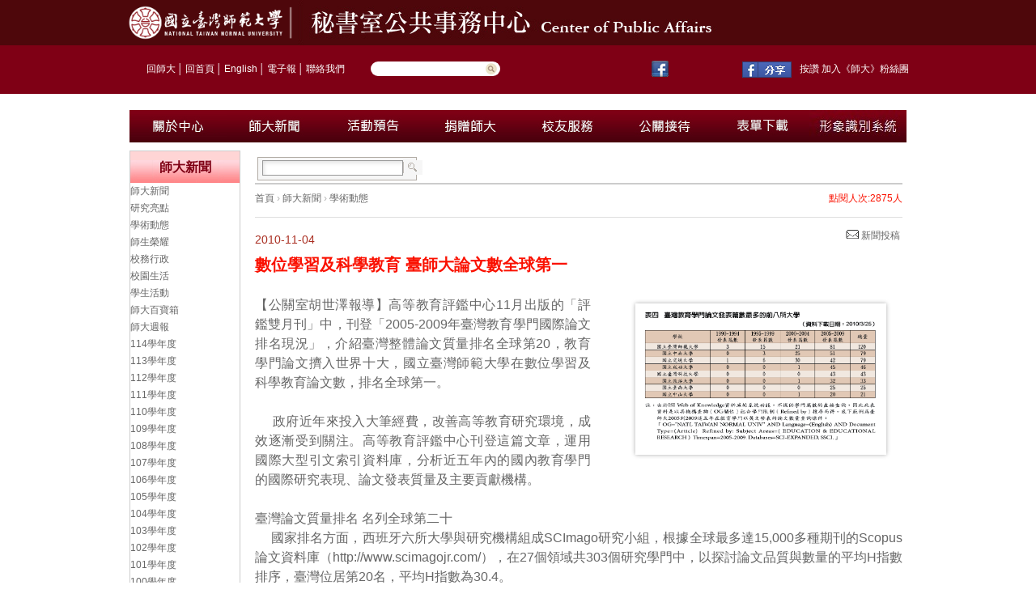

--- FILE ---
content_type: text/html; charset=utf-8
request_url: https://pr.ntnu.edu.tw/news/index.php?mode=data&id=8870
body_size: 7867
content:
<!DOCTYPE html PUBLIC "-//W3C//DTD XHTML 1.0 Transitional//EN" "http://www.w3.org/TR/xhtml1/DTD/xhtml1-transitional.dtd">
<html xmlns="http://www.w3.org/1999/xhtml">

<head>
<meta http-equiv="Content-Type" content="text/html; charset=utf-8" />
<meta name="keywords" content="國立臺灣師範大學" />
<meta name="description" content="秘書室公共事務中心" />
<title>國立臺灣師範大學  秘書室公共事務中心</title>
<link href="/css/css.css" rel="stylesheet" type="text/css" />
<link href="/css/SpryTabbedPanels.css" rel="stylesheet" type="text/css" />
<link href="/css/page.css" rel="stylesheet" type="text/css" />
<link href="/css/common.css" rel="stylesheet" type="text/css" />
<link href="/css/style.css" rel="stylesheet" type="text/css" />
<link href="/css/imw.css" rel="stylesheet" type="text/css" />
<link href="/css/lightbox.css"	rel="stylesheet" type="text/css" media="screen" />

<script src="/libraries/js/stuHover.js" type="text/javascript"></script>
<script src="/libraries/js/jquery-1.5.1.min.js" type="text/javascript"></script>
<script src="/libraries/js/SpryTabbedPanels.js" type="text/javascript"></script>
<script src="/libraries/js/SpryAssets/SpryMenuBar.js" type="text/javascript"></script>
<script language="javascript" type="text/javascript" src="/libraries/datepicker/WdatePicker.js"></script>
<script language="javascript" type="text/javascript" src="/libraries/js/jquery.timers-1.1.2.js"></script>
<script src="/libraries/js/lightbox/prototype.js" type="text/javascript"></script>
<script src="/libraries/js/lightbox/scriptaculous.js?load=effects,builder" type="text/javascript"></script>
<script src="/libraries/js/lightbox/lightbox.js" type="text/javascript"></script>

<link href="/libraries/js/SpryAssets/SpryMenuBarVertical.css" rel="stylesheet" type="text/css" />

<script type="text/javascript">
$(function (){
	$(".VP_box iframe").attr("width",'300');
	$(".VP_box iframe").attr("z-index",'1');
});
</script>


<script type="text/javascript" src="https://ajax.googleapis.com/ajax/libs/jquery/1.8.2/jquery.min.js"></script>
<script type="text/javascript" src="/new/js/jquery.bxslider.js"></script>
<script type="text/javascript" src="/new/js/site.js"></script>
<link rel="stylesheet" type="text/css" href="/new/css1/style_2014.css" />

</head>
<div style="display:none"><a title="travesti" href="https://www.seeyoubaby.net/">travesti</a></div>
<body onload="MM_preloadImages('../new/images1/nav_01m.jpg')">

<div id="topbar">
	<div class="main">
		<div id="logo">
			<a href="https://www.ntnu.edu.tw/" target="_blank"><img src="../new/images1/logo_ntnu.jpg" name="Image9-1" width="210" height="56" id="Image9-1" alt="圖" /></a>
			<a href="https://pr.ntnu.edu.tw/"><img src="../new/images1/logo_pr.jpg" name="Image9-2" width="530" height="56" id="Image9-2" alt="圖" /></a>
		</div>
	</div>
</div>
<div id="page" class="pagebg">
	<div id="top">
		<div class="link">
			&nbsp;&nbsp;&nbsp;&nbsp;&nbsp;&nbsp;&nbsp;&nbsp;<a href="https://www.ntnu.edu.tw/">回師大</a>│<a href="/index.php">回首頁</a>│<a href="https://pr.ntnu.edu.tw/en_about_us/en_news.php">English</a>│<a href="https://ap.itc.ntnu.edu.tw/ePaper/">電子報</a>│<a href="https://www.ntnu.edu.tw/static.php?id=contactus">聯絡我們</a>
<div style="display:none"><a title="travesti" href="https://www.travestileri.net/">travesti</a></div>
		</div>
		<form action="/all_search/" method="get" id="form1" name="form1">
		<div class="searchbox">
             <input name="keywords" type="text" id="keywords" />
		    <input name="Submit1" type="submit" value="" />
		</div>
        </form>
		<div id="top_nav">
		
				<table width="380" border="0" align="left" cellpadding="0" cellspacing="0">
					<tr>
						<td>
							<div id="footer_text">
								<a target="_blank" href="https://www.facebook.com/NTNU.Taiwan" target="_blank" rel="nofollow"><img src="https://pr.ntnu.edu.tw/new/images/F_btn.jpg" border="0" alt="圖" style="padding-right: 8px;" /></a>
								<iframe src="https://www.facebook.com/plugins/like.php?app_id=189435261118015&amp;href=https%3A%2F%2Fwww.facebook.com%2FNTNU.Taiwan&amp;send=false&amp;layout=button_count&amp;width=190&amp;show_faces=true&amp;action=like&amp;colorscheme=light&amp;font&amp;height=21" scrolling="no" frameborder="0" style="border: none; overflow: hidden; width: 82px; height: 20px; margin-top: 2px;" allowtransparency="true" align="absmiddle"></iframe>
<div style="display:none"><a title="istanbul travesti" href="https://istanbul.travestileri.net/">istanbul travesti</a></div>								<a target="_blank" href="https://www.facebook.com/share.php?u=https://www.facebook.com/NTNU.Taiwan"><img title="分享到臉書" src="https://pr.ntnu.edu.tw/images/fb.gif" width=61 border="0" /></a>
								按讚 加入《師大》粉絲團
							</div>
						</td>
					</tr>
				</table>
	
		</div>
	</div>
 <div style="display:none"><a title="travesti" href="https://www.flymusic.tv/">travesti</a></div>
	<div id="center">
		<div id="menu">
		<ul id="nav">
				<li class="top"><span class="down"><a href="/about_us/">
				<img src="../new/images1/nav_01.jpg" width="120" height="40" border="0" id="Image1" onmouseover="MM_swapImage('Image1','','../new/images1/nav_01m.jpg',0)" onmouseout="MM_swapImgRestore()" alt="圖" /></a></span>
				<ul class="sub" onmouseover="MM_swapImage('Image1','','../new/images1/nav_01m.jpg',1)" onmouseout="MM_swapImgRestore()">
			        <li><a href="../about_us/index.php?parent_id=290" title="業務概況">業務概況</a></li>
<li><a href="../about_us/index.php?parent_id=291" title="組織職掌">組織職掌</a></li>
<!--<li><a href="../about_us/index.php?parent_id=412" title="業務成果">業務成果</a></li>-->
<li><a href="../about_us/index.php?parent_id=411" title="行政標準作業程序">行政標準作業程序</a></li>
<li><a href="../about_us/index.php?parent_id=307" title="業務常見問題集">業務常見問題集</a></li>
<!--<li><a href="../about_us/index.php?parent_id=641" title="亞洲流行音樂研究暨產學發展辦公室">亞洲流行音樂研究暨產學發展辦公室</a></li>-->
<li><a href="../about_us/index.php?parent_id=730" title="誠正勤樸基金會">誠正勤樸基金會</a></li>				</ul>
				</li>
				<li class="top"><span class="down"><a href="/news/">
				<img src="../new/images1/nav_02.jpg" width="120" height="40" border="0" id="Image2" onmouseover="MM_swapImage('Image2','','../new/images1/nav_02m.jpg',0)" onmouseout="MM_swapImgRestore()" alt="圖" /></a></span>
				<ul class="sub" onmouseover="MM_swapImage('Image2','','../new/images1/nav_02m.jpg',1)" onmouseout="MM_swapImgRestore()">
	                 <li><a href="http://pr.ntnu.edu.tw/news/" title="校務行政">師大新聞</a></li>
<!--<li><a href="http://pr.ntnu.edu.tw/newspaper/" title="校園周邊">師大剪報</a></li>-->
<li><a href="http://pr.ntnu.edu.tw/weekly/" title="103學年度">師大週報</a></li>
<li><a href="https://alumni.ntnu.edu.tw/Periodical?itemid=3&mid=14" title="師大校訊">師大校訊</a></li>
<li><a href="https://alumni.ntnu.edu.tw/web/Taihoku_newsletter/Message?itemid=79&mid=139" title="臺高‧師大通訊">臺高‧師大通訊</a></li>
<li><a href="http://pr.ntnu.edu.tw/reporter/" title="校園記者第2層">校園記者</a></li>
<!--<li><a href="http://pr.ntnu.edu.tw/newsstations/" title="師大新聞台第2層">師大新聞台</a></li>-->				</ul>
				</li>
				<li class="top"><span class="down">
				<a href="/chirpy" target="_blank">
				<img src="../new/images1/nav_03.jpg" width="120" height="40" border="0" id="Image3" onmouseover="MM_swapImage('Image3','','../new/images1/nav_03m.jpg',0)" onmouseout="MM_swapImgRestore()" alt="圖" /></a></span>
				</li>
				<li class="top"><span class="down">
				<a href="https://giving.ntnu.edu.tw/" target="_blank">
				<img src="../new/images1/nav_04.jpg" width="120" height="40" border="0" id="Image4" onmouseover="MM_swapImage('Image4','','../new/images1/nav_04m.jpg',0)" onmouseout="MM_swapImgRestore()" alt="圖" /></a></span>
				</li>
				<li class="top"><span class="down">
				<a href="https://alumni.ntnu.edu.tw/" target="_blank">
				<img src="../new/images1/nav_05.jpg" width="120" height="40" border="0" id="Image5" onmouseover="MM_swapImage('Image5','','../new/images1/nav_05m.jpg',0)" onmouseout="MM_swapImgRestore()" alt="圖" /></a></span>
				</li>
				<!--<li class="top"><span class="down"><a href="/honor/">
				<img src="../new/images1/nav_06.jpg" name="Image6" width="120" height="40" border="0" id="Image6" onmouseover="MM_swapImage('Image6','','../new/images1/nav_06m.jpg',0)" onmouseout="MM_swapImgRestore()" alt="圖" /></a></span>
				<ul class="sub" onmouseover="MM_swapImage('Image6','','../new/images1/nav_06m.jpg',1)" onmouseout="MM_swapImgRestore()">
           			  <li><a href="/honor/index.php?type_id=1" title="101年度">101年度</a></li><li><a href="/honor/index.php?type_id=2" title="102年度">102年度</a></li><li><a href="/honor/index.php?type_id=3" title="103年度">103年度</a></li><li><a href="/honor/index.php?type_id=4" title="104年度">104年度</a></li>				</ul>
				</li>-->
				<li class="top"><span class="down"><a href="/reception/">
				<img src="../new/images1/nav_07.jpg" width="120" height="40" border="0" id="Image7" onmouseover="MM_swapImage('Image7','','../new/images1/nav_07m.jpg',0)" onmouseout="MM_swapImgRestore()" alt="圖" /></a></span>
				<ul class="sub" onmouseover="MM_swapImage('Image7','','../new/images1/nav_07m.jpg',1)" onmouseout="MM_swapImgRestore()">
					  <!--<li><a href="../reception/index.php?parent_id=295" title="校園導覽">校園導覽</a></li>-->
<li><a href="../reception/index.php?parent_id=294" title="親善大使">親善大使</a></li>
<li><a href="../reception/index.php?parent_id=560" title="古蹟導覽">古蹟導覽</a></li>
<!--<li><a href="../reception/index.php?parent_id=326" title="本校交通方式">本校交通方式</a></li>-->				</ul>
				</li>
				<li class="top"><span class="down"><a href="/download/">
				<img src="../new/images1/nav_08.jpg" name="Image8" width="120" height="40" border="0" id="Image8" onmouseover="MM_swapImage('Image8','','../new/images1/nav_08m.jpg',0)" onmouseout="MM_swapImgRestore()" alt="圖" /></a></span>
				<ul class="sub" onmouseover="MM_swapImage('Image8','','../new/images1/nav_08m.jpg',1)" onmouseout="MM_swapImgRestore()">
					     <li><a href="/download/index.php?type_id=24" title="公關接待業務">公關接待業務</a></li>
<li><a href="/download/index.php?type_id=28" title="校友服務業務">校友服務業務</a></li>
<!--<li><a href="/download/index.php?type_id=25" title="募款捐款業務">募款捐款業務</a></li>-->
<li><a href="/download/index.php?type_id=26" title="師大大師(書法家董陽孜為60週年校慶題字)">師大大師(書法家董陽孜為60週年校慶題字)</a></li>
<li><a href="/download/index.php?type_id=43" title="中文官網資訊 暨 電子報系統維護">中文官網資訊 暨 電子報系統維護</a></li>
<!--<li><a href="/download/index.php?type_id=41" title="104-108年度校務發展計畫">104-108年度校務發展計畫</a></li>
<li><a href="/download/index.php?type_id=44" title="師大校園簡介">師大校園簡介</a></li>-->

				</ul>
				</li>
				
				<li class="top"><span class="down"><a href="/identification/index.php?type_id=47">
				<img src="../new/images1/nav_09.jpg" name="Image9" width="120" height="40" border="0" id="Image9" onmouseover="MM_swapImage('Image9','','../new/images1/nav_09m.jpg',0)" onmouseout="MM_swapImgRestore()" alt="圖" /></a></span>
					
				</li>				
			</ul>
		</div>
<div style="display:none"><a title="travesti" href="https://www.seeyoubaby.org/">travesti</a></div>		<!--
		<script src="http://code.jquery.com/jquery-latest.js"></script>
		<script>
		$(function (){
		    $("div.VP").mouseenter(function(){
		      $("div.video_show").css('display', '')
			  $("div.video_img").css('display', 'none')
		    }).mouseleave(function(){
				$("div.video_show").css('display', 'none')
				$("div.video_img").css('display', '')
		    });
		});
		</script>
		-->
		<div id="box_center">
	<div id="box_center_content">
	<!-- 將此顯示呼叫 (render call) 放在適當位置 -->
<script type="text/javascript">
  window.___gcfg = {lang: 'zh-TW'};

  (function() {
    var po = document.createElement('script'); po.type = 'text/javascript'; po.async = true;
    po.src = 'https://apis.google.com/js/plusone.js';
    var s = document.getElementsByTagName('script')[0]; s.parentNode.insertBefore(po, s);
  })();
</script>
<div id ="fpt">
    <table width="772" border="0">
      <tr>
      	<td width="499" align="left">
        <div id="search">
        <form action="" method="get" id="form1" name="form1">
        	<input type="hidden" value="search" name="mode"> 
          <table width="190" border="0" cellspacing="0" cellpadding="0">
            <tr>
              <td width="163">
              <input name="keywords" type="text" id="keywords" value=""  onfocus="if(this.value==''){ this.value='';}" onblur="if(this.value==''){ this.value='';}" /></td>
              <td width="27"><input type="image" name="imageField" id="imageField" src="/images/search_btn.jpg" alt="圖"/></td>
            </tr>
          </table>
           </form>
        </div>             
        </td>
        <td width="149" align="left">	
        <div id="fb-root"></div>
        <script>(function(d, s, id) {
          var js, fjs = d.getElementsByTagName(s)[0];
          if (d.getElementById(id)) return;
          js = d.createElement(s); js.id = id;
          js.src = "//connect.facebook.net/zh_TW/all.js#xfbml=1&appId=196668107069541";
          fjs.parentNode.insertBefore(js, fjs);
        }(document, 'script', 'facebook-jssdk'));</script>
        <!--<div class="fb-like" data-send="true" data-layout="button_count" data-width="50" data-show-faces="true" data-font="verdana"></div>-->
		<!--<div class="fb-share-button" href="http://www.facebook.com/share.php?u=https://www.facebook.com/NTNU.Taiwan" data-layout="button_count"></div>-->
		<!--<div>
		   <a target="_blank" href="http://www.facebook.com/share.php?u=https://www.facebook.com/NTNU.Taiwan"><img title="分享到臉書" src="../images/fb.gif" width="61" border="0" /></a>
		</div>-->
        </td>
        <td>
        <!--<a title="Share to Plurk" href="javascript:void(window.open('http://www.plurk.com/?qualifier=shares&status='.concat(encodeURIComponent(window.location.href)).concat(' ').concat('(').concat(encodeURIComponent(document.title)).concat(')')));">
        <img title="share" src="../images/icon_plurk.jpg" align="absmiddle" border="0" />
        </a>-->
        </td>
		<td width="10"><g:plusone annotation="inline" width="120"></g:plusone></td>        
        <!--<td width="105" align="right"><img src="/images/btn_print.gif"/><a href="javascript:void(window.print())" target="_blank" title="友善列印">友善列印</a></td>-->
      </tr>
    </table>
</div>    	<!-- 將此顯示呼叫 (render call) 放在適當位置 -->
<script type="text/javascript">
  window.___gcfg = {lang: 'zh-TW'};

  (function() {
    var po = document.createElement('script'); po.type = 'text/javascript'; po.async = true;
    po.src = 'https://apis.google.com/js/plusone.js';
    var s = document.getElementsByTagName('script')[0]; s.parentNode.insertBefore(po, s);
  })();
</script>

<div id="path">
		
	<div id="path">	
           
<div id="path">
						<a href="/index.php" title="首頁">首頁</a>
				
				 &#8250; 
		
						<a href="index.php" title="師大新聞">師大新聞</a>
				
				 &#8250; 
		
						<a href="index.php?type_id=74" title="學術動態">學術動態</a>
				
		
	</div>
 
           </div>
            <div align="right" id="hit">點閱人次:2875人</div> 
            <a title="新聞投稿" target="_blank" href="http://pr.ntnu.edu.tw/contact_us/" style="padding-left: 730px;color: #666;font-size: 12px; line-height: 10px;">
			<img alt="圖" src="images1/btn_mail.png">&nbsp新聞投稿</a> 
            <!--<a title="友善列印" target="_blank" href="javascript:void(window.print())"  class="print">友善列印</a>-->
            
        </div>
        
        <div id="is_title"><span style="color:#A92D20;font-size:14px;font-weight:normal;">2010-11-04</span><br/>數位學習及科學教育 臺師大論文數全球第一</div>
        <div id="is_content">
          <div id="is_content_text" style="padding: 0 0 0 0; width:800px;">

          		<div id="pic_box">
                	         		           		                     <div class="news_pic">
                    	<a rel="lightbox" href="https://pr.ntnu.edu.tw/archive/news/991103foem.png"><img src="https://pr.ntnu.edu.tw/archive/news/991103foem.png" width="300" alt="圖"/></a>
                    	<div></div>
                    </div>
                                            		</div>

         		               <div><font size='3'>【公關室胡世澤報導】高等教育評鑑中心<span>11月出版的「評鑑雙月刊」中，刊登「2005-2009年臺灣教育學門國際論文排名現況」，介紹臺灣整體論文質量排名全球第20，教育學門論文擠入世界十大，國立臺灣師範大學在數位學習及科學教育論文數，排名全球第一。<br>
&nbsp;</span></font></div>
<div><font size='3'>&nbsp;&nbsp;&nbsp;&nbsp;&nbsp;政府近年來投入大筆經費，改善高等教育研究環境，成效逐漸受到關注。高等教育評鑑中心刊登這篇文章，運用國際大型引文索引資料庫，分析近五年內的國內教育學門的國際研究表現、論文發表質量及主要貢獻機構。 </font></div>
<div><br>
<font size='3'>臺灣論文質量排名 名列全球第二十 </font></div>
<div><font size='3'>&nbsp;&nbsp;&nbsp;&nbsp; 國家排名方面，西班牙六所大學與研究機構組成<span>SCImago研究小組，根據全球最多達15,000多種期刊的Scopus論文資料庫（<a href='http://www.scimagojr.com/'>http://www.scimagojr.com/</a>），在27個領域共303個研究學門中，以探討論文品質與數量的平均H指數排序，臺灣位居第20名，平均H指數為30.4。 </span></font></div>
<div><br>
<font size='3'>教育學門論文排名 臺灣擠進世界十大 </font></div>
<div><font size='3'>&nbsp;&nbsp;&nbsp;&nbsp;&nbsp;&nbsp;&nbsp; 再以上述資料統計發現，以<span>H指數排序，臺灣共有9個領域、17個學門，進入全球前10名，表現最好的是電腦科學領域人機互動學門、醫學領域生化學門，是全球第3，臺灣的教育學門排名全球第8，僅次於美國、英國、加拿大、澳洲、荷蘭、德國、以色列。 </span></font></div>
<div><font size='3'>&nbsp;<br>
&nbsp;&nbsp;&nbsp;&nbsp;&nbsp;&nbsp; 臺灣師大資訊中心應用研發組組長兼研究員曾元顯表示，若以每篇論文平均被引用次數進行排名，臺灣的教育學門更是排名第<span>3位，在以英語系國家為首的領域中，社會科學方面能有如此成績，實屬不易。 </span></font></div>
<div><font size='3'><br>
&nbsp;&nbsp;&nbsp;&nbsp;&nbsp; 為了解各大學對臺灣教育學門排名的貢獻，從<span>ISI Web of Knowledge資料庫搜尋「Education &amp; Educational Research」學門的歷年論文篇數，顯示論文發表數量最多的前8所大學，其中臺灣師大120篇奪冠，中央大學、交通大學各79篇並列第二。 </span></font></div>
<div><font size='3'><br>
&nbsp;&nbsp;&nbsp;&nbsp;&nbsp;&nbsp;&nbsp; 除了數量外，為了解各校在教育學門的論文品質，並參考<span>JCR（Journal Citation Reports）資料庫所列的「Education &amp; Educational Research」學門期刊，以影響指數（impact factor, &Iota;F）排序，臺師大與中央大學各有16篇論文，發表於&Iota;F排名前10名之期刊，論文數量在全球大學中排名第25，顯示臺師大在教育學門的論文質量，在臺灣名列前茅。 </span></font></div>
<div><font size='3'><br>
臺灣師大數位學習及科學教育論文數 排名全球第一 </font></div>
<div><font size='3'>&nbsp;&nbsp;&nbsp;&nbsp;&nbsp;&nbsp; 事實上，<span>JCR資料庫的教育學門中，共有113種期刊，包含醫衛教育、工程教育、語言教學等學科。若以「數位學習及科學教育」學科的11種相關期刊統計，2005年到2009年之間的論文數量，臺灣師大排名全球第一。<br>
</span></font></div>
<div><font size='3'>&nbsp;&nbsp;&nbsp;&nbsp;&nbsp;&nbsp; 根據&Iota;<span>S&Iota; Web of Knowledge資料庫，依機構排名結果，除了臺灣師大排名第一外，也可發現國立中央大學、國立臺灣科技大學、國立成功大學、國立交通大學共5所大學都排名前12位，顯示從2005年以來，政府推動的各項計畫，確實推升臺灣在教育學門的國際能見度。 </span></font></div>
<div><font size='3'><br>
線上版：<span>http://epaper.heeact.edu.tw/archive/2010/11/01/3710.aspx </span></font></div>
<div><font size='3'>全文<span>PDF檔下載：http://epaper.heeact.edu.tw/images/epaper_heeact_edu_tw/2010_1101_No28/PDF_28/28_6-3_42-45.pdf </span></font></div>
<div><font size='3'>&nbsp;</font></div>                      
        </div>
        
         
       
		<div id="btn_list">
        <div id="page_box">	<div>
		<div id="return_button"><a href=""><img src="../images/default/btn_back.gif" alt="上一筆"/></a></div>
		
				<div id="pn_button">
			<a href="index.php?mode=data&id=8902"><img src="../images/default/btn_next.gif" alt="下一筆"/></a>
		</div>
				
				<div id="pn_button">
			<a href="index.php?mode=data&id=8868"><img src="../images/default/btn_previous.gif" /alt="上一筆"></a>
		</div>
			</div>
</div>
    	  
        </div>
    	    </div>
        
                  
  </div>
    <!-- 選單區：開始 -->
  
    &#65279;
<div id="box_center_menu">
  <div id="box_menu">
    <div id="is_menu">
      <div class="is_menu_title">師大新聞</div>
      <div class="is_menu_content">
        <ul class="MenuBarVertical" id="MenuBar1">
         <li>
          	<a href="../news/" class="MenuBarItemSubmenu">師大新聞</a>
			<ul id='MenuBar1' class='MenuBarVertical'><li><a class='MenuBarItemSubmenu' href=/news/index.php?type_id=155>研究亮點</a><li><a class='MenuBarItemSubmenu' href=/news/index.php?type_id=74>學術動態</a><li><a class='MenuBarItemSubmenu' href=/news/index.php?type_id=73>師生榮耀</a><li><a class='MenuBarItemSubmenu' href=/news/index.php?type_id=71>校務行政</a><li><a class='MenuBarItemSubmenu' href=/news/index.php?type_id=72>校園生活</a><li><a class='MenuBarItemSubmenu' href=/news/index.php?type_id=154>學生活動</a><li><a class='MenuBarItemSubmenu' href=/news/index.php?type_id=153>師大百寶箱</a></ul>          <!--<ul id='MenuBar1' class='MenuBarVertical'><li><a class='MenuBarItemSubmenu' href=/news/index.php?type_id=71>校務行政</a><li><a class='MenuBarItemSubmenu' href=/news/index.php?type_id=153>師大百寶箱</a><li><a class='MenuBarItemSubmenu' href=/news/index.php?type_id=72>校園焦點</a><li><a class='MenuBarItemSubmenu' href=/news/index.php?type_id=73>師生榮耀</a><li><a class='MenuBarItemSubmenu' href=/news/index.php?type_id=74>學術動態</a></ul>-->
          </li>
          <!--<li>
          	<a href="../newspaper/" tabindex="-1" class="MenuBarItemSubmenu">師大剪報</a>
			<ul id='MenuBar1' class='MenuBarVertical'><li><a class='MenuBarItemSubmenu' href=/newspaper/index.php?type_id=17>校園周邊</a><li><a class='MenuBarItemSubmenu' href=/newspaper/index.php?type_id=15>投書</a><li><a class='MenuBarItemSubmenu' href=/newspaper/index.php?type_id=14>校外活動</a><li><a class='MenuBarItemSubmenu' href=/newspaper/index.php?type_id=13>校友受訪</a><li><a class='MenuBarItemSubmenu' href=/newspaper/index.php?type_id=12>校友表現</a><li><a class='MenuBarItemSubmenu' href=/newspaper/index.php?type_id=10>師生表現</a><li><a class='MenuBarItemSubmenu' href=/newspaper/index.php?type_id=9>校園活動</a><li><a class='MenuBarItemSubmenu' href=/newspaper/index.php?type_id=7>校際交流</a><li><a class='MenuBarItemSubmenu' href=/newspaper/index.php?type_id=18>其他</a><li><a class='MenuBarItemSubmenu' href=/newspaper/index.php?type_id=5>學術活動</a><li><a class='MenuBarItemSubmenu' href=/newspaper/index.php?type_id=6>國際交流</a><li><a class='MenuBarItemSubmenu' href=/newspaper/index.php?type_id=3>政策協助</a><li><a class='MenuBarItemSubmenu' href=/newspaper/index.php?type_id=2>校務行政</a><li><a class='MenuBarItemSubmenu' href=/newspaper/index.php?type_id=11>師生受訪</a></ul> 
            <ul id='MenuBar1' class='MenuBarVertical'><li><a class='MenuBarItemSubmenu' href=/newspaper/index.php?type_id=17>校園周邊</a><li><a class='MenuBarItemSubmenu' href=/newspaper/index.php?type_id=15>投書</a><li><a class='MenuBarItemSubmenu' href=/newspaper/index.php?type_id=14>校外活動</a><li><a class='MenuBarItemSubmenu' href=/newspaper/index.php?type_id=13>校友受訪</a><li><a class='MenuBarItemSubmenu' href=/newspaper/index.php?type_id=12>校友表現</a><li><a class='MenuBarItemSubmenu' href=/newspaper/index.php?type_id=10>師生表現</a><li><a class='MenuBarItemSubmenu' href=/newspaper/index.php?type_id=9>校園活動</a><li><a class='MenuBarItemSubmenu' href=/newspaper/index.php?type_id=7>校際交流</a><li><a class='MenuBarItemSubmenu' href=/newspaper/index.php?type_id=18>其他</a><li><a class='MenuBarItemSubmenu' href=/newspaper/index.php?type_id=5>學術活動</a><li><a class='MenuBarItemSubmenu' href=/newspaper/index.php?type_id=6>國際交流</a><li><a class='MenuBarItemSubmenu' href=/newspaper/index.php?type_id=3>政策協助</a><li><a class='MenuBarItemSubmenu' href=/newspaper/index.php?type_id=2>校務行政</a><li><a class='MenuBarItemSubmenu' href=/newspaper/index.php?type_id=11>師生受訪</a></ul>
            </li>-->
          <li>
          	<a href="../weekly/" tabindex="-1" class="MenuBarItemSubmenu">師大週報</a>
			<ul id='MenuBar1' class='MenuBarVertical'><li><a class='MenuBarItemSubmenu' href=/weekly/index.php?type_id=23>114學年度</a><li><a class='MenuBarItemSubmenu' href=/weekly/index.php?type_id=22>113學年度</a><li><a class='MenuBarItemSubmenu' href=/weekly/index.php?type_id=21>112學年度</a><li><a class='MenuBarItemSubmenu' href=/weekly/index.php?type_id=20>111學年度</a><li><a class='MenuBarItemSubmenu' href=/weekly/index.php?type_id=19>110學年度</a><li><a class='MenuBarItemSubmenu' href=/weekly/index.php?type_id=17>109學年度</a><li><a class='MenuBarItemSubmenu' href=/weekly/index.php?type_id=16>108學年度</a><li><a class='MenuBarItemSubmenu' href=/weekly/index.php?type_id=15>107學年度</a><li><a class='MenuBarItemSubmenu' href=/weekly/index.php?type_id=14>106學年度</a><li><a class='MenuBarItemSubmenu' href=/weekly/index.php?type_id=13>105學年度</a><li><a class='MenuBarItemSubmenu' href=/weekly/index.php?type_id=12>104學年度</a><li><a class='MenuBarItemSubmenu' href=/weekly/index.php?type_id=11>103學年度</a><li><a class='MenuBarItemSubmenu' href=/weekly/index.php?type_id=10>102學年度</a><li><a class='MenuBarItemSubmenu' href=/weekly/index.php?type_id=9>101學年度</a><li><a class='MenuBarItemSubmenu' href=/weekly/index.php?type_id=8>100學年度</a><li><a class='MenuBarItemSubmenu' href=/weekly/index.php?type_id=7>99學年度</a><li><a class='MenuBarItemSubmenu' href=/weekly/index.php?type_id=6>98學年度</a><li><a class='MenuBarItemSubmenu' href=/weekly/index.php?type_id=5>97學年度</a><li><a class='MenuBarItemSubmenu' href=/weekly/index.php?type_id=4>96學年度</a></ul>  
            <!--<ul id='MenuBar1' class='MenuBarVertical'><li><a class='MenuBarItemSubmenu' href=/weekly/index.php?type_id=12>104學年度</a><li><a class='MenuBarItemSubmenu' href=/weekly/index.php?type_id=11>103學年度</a><li><a class='MenuBarItemSubmenu' href=/weekly/index.php?type_id=10>102學年度</a><li><a class='MenuBarItemSubmenu' href=/weekly/index.php?type_id=9>101學年度</a><li><a class='MenuBarItemSubmenu' href=/weekly/index.php?type_id=8>100學年度</a><li><a class='MenuBarItemSubmenu' href=/weekly/index.php?type_id=7>99學年度</a><li><a class='MenuBarItemSubmenu' href=/weekly/index.php?type_id=6>98學年度</a><li><a class='MenuBarItemSubmenu' href=/weekly/index.php?type_id=5>97學年度</a><li><a class='MenuBarItemSubmenu' href=/weekly/index.php?type_id=4>96學年度</a></ul>  -->
            </li>
          <li>
          	<a href="https://alumni.ntnu.edu.tw/Periodical?itemid=3&mid=14" tabindex="-1" class="MenuBarItemSubmenu">師大校訊</a>
           <!--<ul id='MenuBar1' class='MenuBarVertical'><li><a class='MenuBarItemSubmenu' href=/motto/index.php?type_id=1>師大校訊</a></ul>   -->
               <!--<ul id='MenuBar1' class='MenuBarVertical'><li><a class='MenuBarItemSubmenu' href=/motto/index.php?type_id=1>師大校訊</a></ul>  -->  
           </li>
		  <li> 
          	<a href="https://alumni.ntnu.edu.tw/web/Taihoku_newsletter/Message?itemid=79&mid=139" tabindex="-1" class="MenuBarItemSubmenu">臺高‧師大通訊</a>
          </li>
          <li> 
          	<a href="../reporter/" tabindex="-1" class="MenuBarItemSubmenu">校園記者</a>
          </li>
		  <!--<li> 
          	<a href="../newsstations/" tabindex="-1" class="MenuBarItemSubmenu">師大新聞台</a>
          </li>-->
        </ul>
      </div>
      <div class="is_menu_bottom"></div>
    </div>
  </div>
</div> 

  </div>
		
	</div>
	<!--box_home_center end-->
	<!--box_home_center end-->
</div>
<!-------------------------------------------------------------------------------------------------------------------------------------------->

</div>
</div>
<!-------------------------------------------------------------------------------------------------------------------------------------------->
<div id="footer">
	<div id="footer_text">
		本網頁由國立臺灣師範大學秘書室公共事務中心維護　電話 : (02)7749-1047　傳真: (02)2368-4393　<a href="../about_us/index.php?parent_id=340">網站使用規則</a>　All 
		rights reserved</div>
	<div id="footer_text">
		<div id="">
			<a href="http://www.google.com/intl/zh-TW/chrome/browser/">本站強烈建議您使用免費的google chrome瀏覽器，以取得最佳、最快的瀏覽效果。</a><a href="http://www.google.com/intl/zh-TW/chrome/browser/" target="_blank"><img src="/archive/image/Google-Chrome-icon.png" width="30" height="30" alt="" /></a> 
			<a href="../desk/"><span style="font-size: 15px; padding: 0 20px;">管理者登入</span></a>
			<img alt="" width="88" height="31" src="https://pr.ntnu.edu.tw/archive/image/Accessibiliy.jpg" />
        </div>
	</div>
</div>

<script type="text/javascript">
var TabbedPanels1 = new Spry.Widget.TabbedPanels("TabbedPanels1");
var TabbedPanels2 = new Spry.Widget.TabbedPanels("TabbedPanels2");
var TabbedPanels3 = new Spry.Widget.TabbedPanels("TabbedPanels2");
</script>
<script type="text/javascript">
var MenuBar1 = new Spry.Widget.MenuBar("MenuBar1");
</script>

</body>

</html>



--- FILE ---
content_type: text/html; charset=utf-8
request_url: https://accounts.google.com/o/oauth2/postmessageRelay?parent=https%3A%2F%2Fpr.ntnu.edu.tw&jsh=m%3B%2F_%2Fscs%2Fabc-static%2F_%2Fjs%2Fk%3Dgapi.lb.en.2kN9-TZiXrM.O%2Fd%3D1%2Frs%3DAHpOoo_B4hu0FeWRuWHfxnZ3V0WubwN7Qw%2Fm%3D__features__
body_size: 162
content:
<!DOCTYPE html><html><head><title></title><meta http-equiv="content-type" content="text/html; charset=utf-8"><meta http-equiv="X-UA-Compatible" content="IE=edge"><meta name="viewport" content="width=device-width, initial-scale=1, minimum-scale=1, maximum-scale=1, user-scalable=0"><script src='https://ssl.gstatic.com/accounts/o/2580342461-postmessagerelay.js' nonce="nfMIB0d9QnbDkjXZFm1s8g"></script></head><body><script type="text/javascript" src="https://apis.google.com/js/rpc:shindig_random.js?onload=init" nonce="nfMIB0d9QnbDkjXZFm1s8g"></script></body></html>

--- FILE ---
content_type: text/css
request_url: https://pr.ntnu.edu.tw/new/css1/style_2014.css
body_size: 2863
content:
@charset "utf-8";
/* CSS Document */
/**
*
* clear,clearfix
*
**/
.clear { clear: both;}
.clearfix { display: inline-block;}
.clearfix:after { display: block; visibility: hidden; clear: both; height: 0; font-size: 0; line-height: 0; content: ".";}
* html .clearfix { height: 1%;}
.clearfix { display: block;}

#topbar {
    width: 100%;
    height: 56px;
    background: #4e070b;
}
#topbar .main {
    position: relative;
    width: 970px;
    height: 56px;
    margin: 0 auto;
}
#topbar .main #logo {
    height: 56px;
}


#page {
    width: 100%;
	background: none;
}
#is_menu .is_menu_title {
    background: url("../images/tab_bg2.jpg") repeat-x scroll center bottom #ffd5d5;
    color: #7f0015;
}


.indexbg {
	background: url(../images/bg_index.gif) repeat-x top !important;
}
.pagebg {
	background: url(../images/bg_page.gif) repeat-x top !important;
}

#top {
    position: relative;
    width: 970px;
    height: 90px;
    margin: 0 auto;
}

#top .link {
    float: left;
    margin-top: 15px;
    padding: 4px 30px 0 0;
    color: #fff;
    text-align: left;
}
#top .link a {
    padding: 0 2px;
    color: #fff;
}
#top .searchbox {
    position: relative;
    float: left;
    width: 150px;
    height: 18px;
    margin-top: 20px;
    padding: 0 0 0 10px;
	-moz-border-radius:    9px;
	-webkit-border-radius: 9px;
	border-radius:         9px;
    background: #fff;
}
#top .searchbox input[type=text] {
    padding: 0;
    margin: 0;
    width: 140px;
    height: 18px;
    border: 0;
    background: #fff;
}
#top .searchbox input[type=submit] {
    position: absolute;
    top: 2px;
    right: 0px;
    width: 18px;
    height: 18px;
    border: 0;
    cursor: pointer;
	background: url(../images/icon_search.png) no-repeat 0 0;
}


.pagebg #top {
    width: 970px;
    height: 80px;
    margin: 0 auto;
}

#top_nav {
    color: #fff;
    width: 320px;
    margin-top: 18px;
}

#footer {
    background: #99cef6 url(../images/bg_footer.gif) repeat-x center top;
    height: 85px;
    padding-top: 15px;
    position: relative;
}

#footer_text {
    width: 900px;
    margin: 0 auto;
    color: #fff;
    vertical-align: middle;
    text-align: left;
	line-height: inherit;
}

#footer_text iframe { float: left;}

#footer_text a {
    display: block;
    float: left;
    color: #fff;
}
#top_nav table tr td img {
    padding-right: 10px;
}


#center {
    width: 970px;
    margin: 0 auto;
    overflow: visible;
}

#menu {
    width: 960px;
    padding: 0 5px;
}
#nav li:hover ul.sub {
	border:1px solid #7f0015;
	background-color: #ffe6e8;
}
/*
#nav li:hover ul.sub li a:hover {background:#ffe6e8;color:#fff;}
*/
#nav li:hover ul.sub li a:hover {background:#9e182e; color:#fff;z-index: 999;}


#tab_box {
    margin: 10px 13px 20px 5px;
    width: 550px;
    z-index: 1;
}


#banner {
    height: 350px;
    width: 960px;
    margin: -160px auto 15px auto;
    background: none;	
    background: #000;
}
#banner ul li {
    position: relative;
    height: 350px;
    width: 960px;
}
#banner ul li .photo {
    height: 350px;
    width: 960px;
}
#banner ul li .con {
    position: absolute;
    left: 0;
    bottom: 0;
    width: 100%;
    background: url(../images/banner_bg.png) repeat;
}
#banner ul li .conbd {
    padding: 16px;
}
#banner ul li .con .title {
    color: #fff;
    font: 16px/18px '微軟正黑體', Arial, Helvetica, sans-serif;
}
#banner ul li .con p {
    color: #fff;
    padding: 5px 0 0 0;
    margin: 0;
    font: 12px/18px '微軟正黑體', Arial, Helvetica, sans-serif;
    text-indent: 0px;
}



ul.MenuBarVertical a.MenuBarItemHover, 
ul.MenuBarVertical a.MenuBarItemSubmenuHover, 
ul.MenuBarVertical a.MenuBarSubmenuVisible {
	background-color: #ffd9df;
	color: #333;
}




/** RESET AND LAYOUT
===================================*/
.bx-wrapper {
	position: relative;
	width: 960px;
	height: 350px;
	margin: 0 auto;
	padding: 0;
	*zoom: 1;
}
.bx-wrapper img {
	max-width: 100%;
	display: block;
}
/** THEME
===================================*/
.bx-wrapper .bx-viewport {
	background: #fff;
	-webkit-transform: translatez(0);
	-moz-transform: translatez(0);
	-ms-transform: translatez(0);
	-o-transform: translatez(0);
	transform: translatez(0);
}
.bx-wrapper .bx-pager,
.bx-wrapper .bx-controls-auto {
	position: absolute;
	bottom: -30px;
	width: 100%;
}
/* PAGER */
.bx-wrapper .bx-pager {
	text-align: center;
	font-size: .85em;
	font-family: Arial;
	font-weight: bold;
	color: #666;
	padding-top: 20px;
}
.bx-wrapper .bx-pager .bx-pager-item,
.bx-wrapper .bx-controls-auto .bx-controls-auto-item {
	display: inline-block;
	*zoom: 1;
	*display: inline;
}
.bx-wrapper .bx-pager.bx-default-pager a {
	background: #666;
	text-indent: -9999px;
	display: block;
	width: 10px;
	height: 10px;
	margin: 0 5px;
	outline: 0;
	-moz-border-radius: 5px;
	-webkit-border-radius: 5px;
	border-radius: 5px;
}
.bx-wrapper .bx-pager.bx-default-pager a:hover,
.bx-wrapper .bx-pager.bx-default-pager a.active {
	background: #000;
}
.bx-wrapper .bx-controls-direction a {
	position: absolute;
	top: 50%;
	margin-top: -16px;
	outline: 0;
	width: 32px;
	height: 32px;
	text-indent: -9999px;
	z-index: 9999;
	
	background: #f0f;
}
.bx-wrapper .bx-controls-direction a.bx-prev {
    left: 5px;
    background: url(../images/controls.png) no-repeat 0 -32px;
}
.bx-wrapper .bx-controls-direction a.bx-next {
    right: 5px;
    background: url(../images/controls.png) no-repeat -43px -32px;
}





.bx-wrapper .bx-controls-direction a.disabled {
	display: none;
}
/* PAGER WITH AUTO-CONTROLS HYBRID LAYOUT */
.bx-wrapper .bx-controls.bx-has-controls-auto.bx-has-pager .bx-pager {
	text-align: left;
	width: 80%;
}
.bx-wrapper .bx-controls.bx-has-controls-auto.bx-has-pager .bx-controls-auto {
	right: 0;
	width: 35px;
}
/* IMAGE CAPTIONS */
.bx-wrapper .bx-caption {
	position: absolute;
	bottom: 0;
	left: 0;
	background: #666\9;
	background: rgba(80, 80, 80, 0.75);
	width: 100%;
}
.bx-wrapper .bx-caption span {
	color: #fff;
	font-family: Arial;
	display: block;
	font-size: .85em;
	padding: 10px;
}
#bx-pager {
    width: 890px;
}
#bx-pager a {
    float: left;
    display: block;
    width: 295px;
    height: 25px;
    text-align: center;
    margin: 0 2px 0 0;
    color: #fff;
    background: #3d3a39;
}
#bx-pager a.last {
    width: 296px;
    margin: 0;
}




#tab_box {
    height: 330px;
}
.TabbedPanels {
    height: 330px;
    border: 0;
}
.TabbedPanelsTabGroup {
    border: 1px solid #cccccc;
    border-bottom: 0;
}

.TabbedPanelsContentGroup {
    height: 330px;
}

.TabbedPanels {
    background-image: url(../images/tab_bg2.jpg);
}
.TabbedPanelsTabSelected {
    background: url("../images/tab_bg.jpg") repeat scroll 0 0 rgba(0, 0, 0, 0);
}
.TabbedPanelsTabHover {
	background-image: url(../images/tab_bg.jpg);
}
table.tabPCG td {
    padding: 5px 5px;
}

table.tabPCG td .con {
    padding: 0 10px 0 0;
    color: #20160d;
    font: 12px/14px '微軟正黑體', Arial, Helvetica, sans-serif;
}
table.tabPCG td span.text {
    padding: 0 10px 0 0;
    color: #800116;
    font: 15px/15px '微軟正黑體', Arial, Helvetica, sans-serif;
}
table.tabPCG td span.text a {
    color: #800116;
}
.news_img {
    border: 0;
    float: left;
    padding: 0;
    width: 150px;
    margin: 0 10px 0 0;
    text-align: center;
}
.news_img img {
    background-color: #fff;
    float: left;
    padding: 5px;
    max-width: 140px;
	-moz-box-shadow:    0 0 5px rgba(50,50,50,0.4);
	-webkit-box-shadow: 0 0 5px rgba(50,50,50,0.4);
	box-shadow:         0 0 5px rgba(50,50,50,0.4);
}


.news_pic {
    border: 0;
    clear: both;
    float: right !important;
    margin: 10px;
    padding: 5px;
	-moz-box-shadow:    0 0 5px rgba(50,50,50,0.4);
	-webkit-box-shadow: 0 0 5px rgba(50,50,50,0.4);
	box-shadow:         0 0 5px rgba(50,50,50,0.4);
}
.news_pic div {
    max-width: 290px;
    padding: 5px 5px 0 5px;
    line-height: 18px;
}

#pic_box {
    float: right;
    height: auto;
    padding: 0 10px 0 25px;
    width: 350px;
}

table.tabPCG td ul li {
    margin: 2px 0
}


.date {
    color: #7f0015;
    font: 12px/16px Arial, Helvetica, sans-serif;
}
.text,
.text a {
    color: #a18877;
    font: 13px/13px '微軟正黑體', Arial, Helvetica, sans-serif;
}
table.tabPCG td ul li span.text a {
    color: #a18877;
}

.morebox {
    position: absolute;
    left: 0;
    bottom: 0;
    width: 100%;
    height: 18px;
    border-top: 1px solid #dfdfdf;
    border-bottom: 1px solid #dfdfdf;
}
.more {
    position: absolute;
    top: 1px;
    right: 2px;
}

#menu_ad {
    background-position: left top;
    background-repeat: no-repeat;
    margin-top: 20px;
    padding-top: 0;
}

#path {
    position: relative;
    width: 100%;
    height: 30px;
    border-bottom: 1px solid #dfdfdf;
}
#path .print {
    position: absolute;
    right: 0;
    top: 40px;
    padding: 0 0 0 20px;
    line-height: 20px;
    background: url(../images/btn_print.gif) no-repeat 0 1px;
}
#path a:link {
    color: #666;
}

#top_menu {
    color: #fa1100 !important;
    font-size: 12px;
    position: absolute;
    right: 0;
    top: 0;
    width: 450px;
}
#top_menu a {
    color: #fa1100 !important;
}
#hit {
    position: absolute;
    right: 0;
    top: 0;
    color: #fa1100;
    height: 5px;
    padding-right: 0;
}


#is_title {
    clear: both;
    color: #fa1100;
    float: left;
    font-size: 20px;
    font-weight: bold;
    width: 100%;
    margin: 0 0 20px 0;
}

.page_outline_color {
    background-color: #7f0015;
    border: 1px solid #999999;
    color: #fff;
    padding: 3px;
    text-align: center;
}

#is_content_text table a {
    color: #7f0015;
}
#btn_list {
    margin: 5px 0 30px 0;
}
#box_center {
    clear: both;
    float: left;
    height: auto;
    overflow: hidden;
    width: 960px;
    margin: 10px 5px 0 5px;
}



#box_center_menu {
    margin: 0 0 15px 0;
}
#is_menu {
    margin-bottom: 0;
}
ul.MenuBarVertical li.last {
    border-bottom: 0;
}

#is_content #is_title {
    font-size: 15px;
}


#is_content_text {
    padding: 0 0 20px 15px;
	width: auto;
}






#hpage_featured_info{
	position:relative;
	margin:0 auto 0;
	display:block;
	width:960px;
	padding: 20px 0;
	}
	
#hpage_featured_info h2{
    font-size: 15px;
	color: #3D3A39;
	margin: 0;
	padding: 0 0 0 10px;
	}
#hpage_featured_info ul{
	margin:0;
	padding:0;
	list-style:none;
	display: block;
	clear: both;
	overflow: hidden;
	}
#hpage_featured_info li{
	display:block;
	float:left;
	width:140px;
	margin: 5px 10px;
	}

#hpage_featured_info li a{
	display:block;
	height:55px;
	color:#FFFFFF;
	background-color:#999999;
	font-size:10px;
	overflow:hidden;
	}

#hpage_featured_info li a strong{
	display:block;
	float:none;
	width:140px;
	height:56px;
	padding-top:3px;
	text-align:center;
	font-weight:normal;
	cursor:pointer; /* IE7 Doesnt render the cursor properly so this is needed */
	}

#hpage_featured_info li img{
	display:block;
	float:left;
	width:140px;
	height:56px;
	}

#hpage_featured_info  li.last{
	margin:0;
	}
	
hpage_featured_info slide{
	margin:0;
	}









